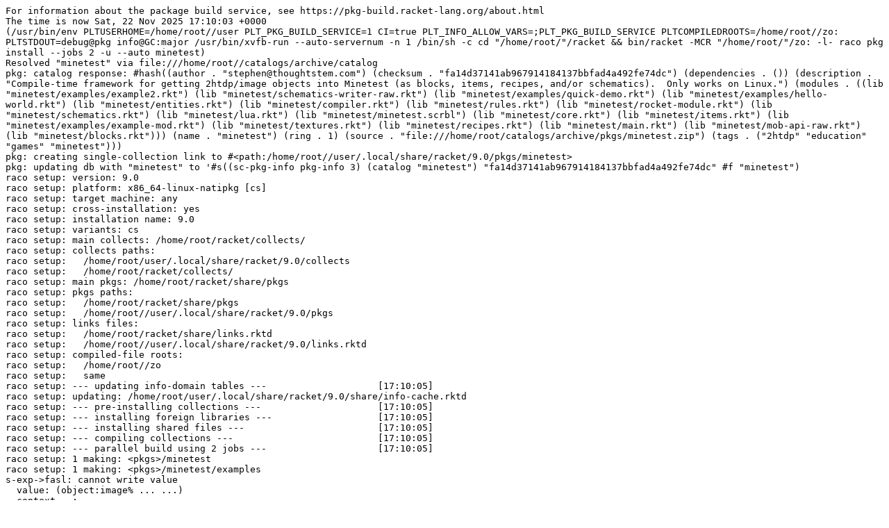

--- FILE ---
content_type: text/plain; charset=utf-8
request_url: https://pkg-build.racket-lang.org/server/built/fail/minetest.txt
body_size: 1642
content:
For information about the package build service, see https://pkg-build.racket-lang.org/about.html
The time is now Sat, 22 Nov 2025 17:10:03 +0000
(/usr/bin/env PLTUSERHOME=/home/root//user PLT_PKG_BUILD_SERVICE=1 CI=true PLT_INFO_ALLOW_VARS=;PLT_PKG_BUILD_SERVICE PLTCOMPILEDROOTS=/home/root//zo: PLTSTDOUT=debug@pkg info@GC:major /usr/bin/xvfb-run --auto-servernum -n 1 /bin/sh -c cd "/home/root/"/racket && bin/racket -MCR "/home/root/"/zo: -l- raco pkg install --jobs 2 -u --auto minetest)
Resolved "minetest" via file:///home/root//catalogs/archive/catalog
pkg: catalog response: #hash((author . "stephen@thoughtstem.com") (checksum . "fa14d37141ab967914184137bbfad4a492fe74dc") (dependencies . ()) (description . "Compile-time framework for getting 2htdp/image objects into Minetest (as blocks, items, recipes, and/or schematics).  Only works on Linux.") (modules . ((lib "minetest/examples/example2.rkt") (lib "minetest/schematics-writer-raw.rkt") (lib "minetest/examples/quick-demo.rkt") (lib "minetest/examples/hello-world.rkt") (lib "minetest/entities.rkt") (lib "minetest/compiler.rkt") (lib "minetest/rules.rkt") (lib "minetest/rocket-module.rkt") (lib "minetest/schematics.rkt") (lib "minetest/lua.rkt") (lib "minetest/minetest.scrbl") (lib "minetest/core.rkt") (lib "minetest/items.rkt") (lib "minetest/examples/example-mod.rkt") (lib "minetest/textures.rkt") (lib "minetest/recipes.rkt") (lib "minetest/main.rkt") (lib "minetest/mob-api-raw.rkt") (lib "minetest/blocks.rkt"))) (name . "minetest") (ring . 1) (source . "file:///home/root/catalogs/archive/pkgs/minetest.zip") (tags . ("2htdp" "education" "games" "minetest")))
pkg: creating single-collection link to #<path:/home/root//user/.local/share/racket/9.0/pkgs/minetest>
pkg: updating db with "minetest" to '#s((sc-pkg-info pkg-info 3) (catalog "minetest") "fa14d37141ab967914184137bbfad4a492fe74dc" #f "minetest")
raco setup: version: 9.0
raco setup: platform: x86_64-linux-natipkg [cs]
raco setup: target machine: any
raco setup: cross-installation: yes
raco setup: installation name: 9.0
raco setup: variants: cs
raco setup: main collects: /home/root/racket/collects/
raco setup: collects paths: 
raco setup:   /home/root/user/.local/share/racket/9.0/collects
raco setup:   /home/root/racket/collects/
raco setup: main pkgs: /home/root/racket/share/pkgs
raco setup: pkgs paths: 
raco setup:   /home/root/racket/share/pkgs
raco setup:   /home/root//user/.local/share/racket/9.0/pkgs
raco setup: links files: 
raco setup:   /home/root/racket/share/links.rktd
raco setup:   /home/root//user/.local/share/racket/9.0/links.rktd
raco setup: compiled-file roots: 
raco setup:   /home/root//zo
raco setup:   same
raco setup: --- updating info-domain tables ---                    [17:10:05]
raco setup: updating: /home/root/user/.local/share/racket/9.0/share/info-cache.rktd
raco setup: --- pre-installing collections ---                     [17:10:05]
raco setup: --- installing foreign libraries ---                   [17:10:05]
raco setup: --- installing shared files ---                        [17:10:05]
raco setup: --- compiling collections ---                          [17:10:05]
raco setup: --- parallel build using 2 jobs ---                    [17:10:05]
raco setup: 1 making: <pkgs>/minetest
raco setup: 1 making: <pkgs>/minetest/examples
s-exp->fasl: cannot write value
  value: (object:image% ... ...)
  context...:
   /home/root/racket/collects/compiler/private/cm-minimal.rkt:906:2
   /home/root/racket/collects/compiler/private/cm-minimal.rkt:842:6
   /home/root/racket/collects/racket/private/more-scheme.rkt:148:2: call-with-break-parameterization
   /home/root/racket/collects/racket/file.rkt:590:5
   /home/root/racket/collects/compiler/private/cm-minimal.rkt:717:0: compile-zo*
   /home/root/racket/collects/compiler/private/cm-minimal.rkt:647:0: compile-zo*/cross-compile
   /home/root/racket/collects/compiler/private/cm-minimal.rkt:461:15
   /home/root/racket/collects/compiler/private/cm-minimal.rkt:447:12: build
   /home/root/racket/collects/compiler/private/cm-minimal.rkt:418:0: maybe-compile-zo
   /home/root/racket/collects/compiler/private/cm-minimal.rkt:221:0: compile-root
   /home/root/racket/collects/compiler/private/cm-minimal.rkt:109:4
   /home/root/racket/collects/setup/parallel-build.rkt:385:9
   /home/root/racket/collects/setup/parallel-do.rkt:471:25
   /home/root/racket/collects/setup/parallel-do.rkt:457:20: loop
s-exp->fasl: cannot write value
  value: (object:image% ... ...)
  context...:
   /home/root/racket/collects/compiler/private/cm-minimal.rkt:906:2
   /home/root/racket/collects/compiler/private/cm-minimal.rkt:842:6
   /home/root/racket/collects/racket/private/more-scheme.rkt:148:2: call-with-break-parameterization
   /home/root/racket/collects/racket/file.rkt:590:5
   /home/root/racket/collects/compiler/private/cm-minimal.rkt:717:0: compile-zo*
   /home/root/racket/collects/compiler/private/cm-minimal.rkt:647:0: compile-zo*/cross-compile
   /home/root/racket/collects/compiler/private/cm-minimal.rkt:461:15
   /home/root/racket/collects/compiler/private/cm-minimal.rkt:447:12: build
   /home/root/racket/collects/compiler/private/cm-minimal.rkt:418:0: maybe-compile-zo
   /home/root/racket/collects/compiler/private/cm-minimal.rkt:221:0: compile-root
   /home/root/racket/collects/compiler/private/cm-minimal.rkt:109:4
   /home/root/racket/collects/setup/parallel-build.rkt:385:9
   /home/root/racket/collects/setup/parallel-do.rkt:471:25
   /home/root/racket/collects/setup/parallel-do.rkt:457:20: loop
s-exp->fasl: cannot write value
  value: (object:image% ... ...)
  context...:
   /home/root/racket/collects/compiler/private/cm-minimal.rkt:906:2
   /home/root/racket/collects/compiler/private/cm-minimal.rkt:842:6
   /home/root/racket/collects/racket/private/more-scheme.rkt:148:2: call-with-break-parameterization
   /home/root/racket/collects/racket/file.rkt:590:5
   /home/root/racket/collects/compiler/private/cm-minimal.rkt:717:0: compile-zo*
   /home/root/racket/collects/compiler/private/cm-minimal.rkt:647:0: compile-zo*/cross-compile
   /home/root/racket/collects/compiler/private/cm-minimal.rkt:461:15
   /home/root/racket/collects/compiler/private/cm-minimal.rkt:447:12: build
   /home/root/racket/collects/compiler/private/cm-minimal.rkt:418:0: maybe-compile-zo
   /home/root/racket/collects/compiler/private/cm-minimal.rkt:221:0: compile-root
   /home/root/racket/collects/compiler/private/cm-minimal.rkt:109:4
   /home/root/racket/collects/setup/parallel-build.rkt:385:9
   /home/root/racket/collects/setup/parallel-do.rkt:471:25
   /home/root/racket/collects/setup/parallel-do.rkt:457:20: loop
s-exp->fasl: cannot write value
  value: (object:image% ... ...)
  context...:
   /home/root/racket/collects/compiler/private/cm-minimal.rkt:906:2
   /home/root/racket/collects/compiler/private/cm-minimal.rkt:842:6
   /home/root/racket/collects/racket/private/more-scheme.rkt:148:2: call-with-break-parameterization
   /home/root/racket/collects/racket/file.rkt:590:5
   /home/root/racket/collects/compiler/private/cm-minimal.rkt:717:0: compile-zo*
   /home/root/racket/collects/compiler/private/cm-minimal.rkt:647:0: compile-zo*/cross-compile
   /home/root/racket/collects/compiler/private/cm-minimal.rkt:461:15
   /home/root/racket/collects/compiler/private/cm-minimal.rkt:447:12: build
   /home/root/racket/collects/compiler/private/cm-minimal.rkt:418:0: maybe-compile-zo
   /home/root/racket/collects/compiler/private/cm-minimal.rkt:221:0: compile-root
   /home/root/racket/collects/compiler/private/cm-minimal.rkt:109:4
   /home/root/racket/collects/setup/parallel-build.rkt:385:9
   /home/root/racket/collects/setup/parallel-do.rkt:471:25
   /home/root/racket/collects/setup/parallel-do.rkt:457:20: loop
raco setup: --- creating launchers ---                             [17:10:10]
raco setup: --- installing man pages ---                           [17:10:10]
raco setup: --- building documentation ---                         [17:10:10]
get-doc-info error: fasl-read: error parsing fasl stream;
 unrecognized prefix
raco setup: skipping: <pkgs>/minetest/minetest.scrbl
raco setup: 1 running: <pkgs>/racket-index/scribblings/main/user/local-redirect.scrbl
raco setup: 0 skipping: <pkgs>/minetest/minetest.scrbl
raco setup: 0 running: <pkgs>/racket-index/scribblings/main/user/release.scrbl
raco setup: 0 running: <pkgs>/racket-index/scribblings/main/user/search.scrbl
raco setup: 0 running: <pkgs>/racket-index/scribblings/main/user/start.scrbl
raco setup: 1 rendering: <pkgs>/racket-index/scribblings/main/user/local-redirect.scrbl
raco setup: 0 rendering: <pkgs>/racket-index/scribblings/main/user/release.scrbl
raco setup: 0 rendering: <pkgs>/racket-index/scribblings/main/user/search.scrbl
raco setup: 1 rendering: <pkgs>/racket-index/scribblings/main/user/start.scrbl
raco setup: --- installing collections ---                         [17:10:17]
raco setup: --- post-installing collections ---                    [17:10:17]
raco setup: --- summary of errors ---                              [17:10:17]
raco setup: error: during making for <pkgs>/minetest
raco setup:   s-exp->fasl: cannot write value
raco setup:     value: (object:image% ... ...)
raco setup: error: during making for <pkgs>/minetest/examples
raco setup:   s-exp->fasl: cannot write value
raco setup:     value: (object:image% ... ...)
raco setup: error: during making for <pkgs>/minetest/examples
raco setup:   s-exp->fasl: cannot write value
raco setup:     value: (object:image% ... ...)
raco setup: error: during making for <pkgs>/minetest/examples
raco setup:   s-exp->fasl: cannot write value
raco setup:     value: (object:image% ... ...)
racket pkg install: packages installed, although setup reported errors
GC: 0:atexit peak 423,021K(+200,654K); alloc 6,931,116K; major 6; minor 383; 4329ms
The time is now Sat, 22 Nov 2025 17:10:17 +0000
